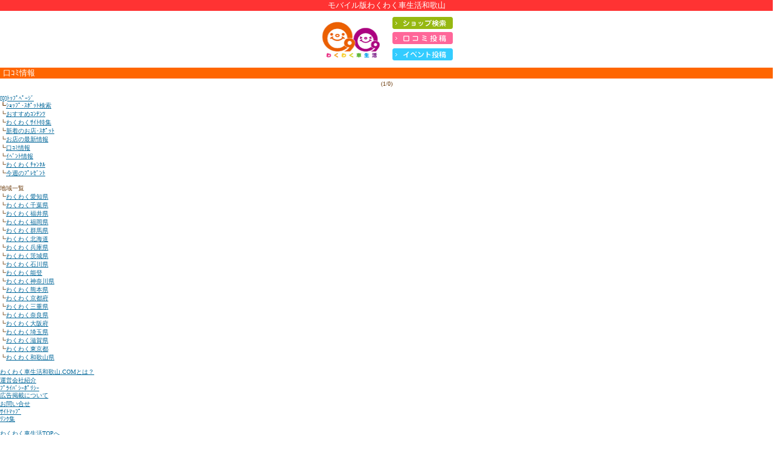

--- FILE ---
content_type: text/html;charset=Shift_JIS
request_url: http://www.0909kuruma.com/mb/wakayama/kuchikomi/index.php
body_size: 5683
content:
<?xml version="1.0" encoding="Shift_JIS" ?>
<!DOCTYPE html PUBLIC "-//W3C//DTD XHTML 1.0 Transitional//EN" "http://www.w3.org/TR/xhtml1/DTD/xhtml1-transitional.dtd">
<html xmlns="http://www.w3.org/1999/xhtml" xml:lang="ja" lang="ja">
<head>
<meta http-equiv="Content-Type" content="text/html; charset=Shift_JIS" />
<title>モバイル版わくわく車生活和歌山</title>
</head>
<body text="#663300" link="#006699" alink="#006699" vlink="#483D8B" style="margin:0; padding:0;font-size:x-small;">
<div style="background:#FF3333;color:#FFFFFF;text-align:center;">
  <h1 style="margin:0;color:#FFFFFF;font-weight:normal;"><a name="head" id="head"></a><font size="2">モバイル版わくわく車生活和歌山</font></h1>
</div>
<table border="0" cellspacing="0" cellpadding="0" align="center" width="220" style="margin-top:10px;margin-bottom:10px;">
  <tr>
    <td rowspan="3"><a href="http://www.0909kuruma.com/mb/wakayama/"><img src="http://www.0909kuruma.com/mb/wakayama/images/logo.gif" alt="わくわく車生活" width="102" height="62" border="0" /></a></td>
    <td align="right" style="padding-bottom:5px"><a href="http://www.0909kuruma.com/mb/wakayama/index.php#search"><img src="http://www.0909kuruma.com/mb/wakayama/images/bt_shop.gif" alt="ショップ検索" width="100" height="20" border="0"/></a></td>
  </tr>
  <tr>
    <td align="right" style="padding-bottom:5px"><font color="#0066FF">&nbsp;</font><a href="http://www.0909kuruma.com/mb/wakayama/kuchikomi/form.php"><img src="http://www.0909kuruma.com/mb/wakayama/images/bt_kutikomi.gif" alt="口コミ投稿" width="100" height="20" border="0"/></a></td>
  </tr>
  <tr>
    <td align="right"><font color="#FF3399">&nbsp;</font><a href="http://www.0909kuruma.com/mb/wakayama/event/bbs.php"><img src="http://www.0909kuruma.com/mb/wakayama/images/bt_event.gif" alt="イベント投稿" width="100" height="20" border="0"/></a></td>
  </tr>
</table>
<div style="background:#FF6600;padding-left:5px;padding-right:5px;"><font color="#ffffff" size="2">口ｺﾐ情報</font></div>

<div align="center" style="text-align:center;padding:3px;"> 
(1/0)</div>

<p style="font-size:x-small;"><a href="http://www.0909kuruma.com/mb/wakayama/index.php" accesskey="0">[0]ﾄｯﾌﾟﾍﾟｰｼﾞ</font></a><br>
  ┗<a href="http://www.0909kuruma.com/mb/wakayama/index.php">ｼｮｯﾌﾟ･ｽﾎﾟｯﾄ検索</a><br>
  ┗<a href="http://www.0909kuruma.com/mb/wakayama/contents/index.php">おすすめｺﾝﾃﾝﾂ</a><br>
  ┗<a href="http://www.0909kuruma.com/mb/wakayama/special/index.php">わくわくｻｲﾄ特集</a><br>
  ┗<a href="http://www.0909kuruma.com/mb/wakayama/new/index.php">新着のお店･ｽﾎﾟｯﾄ</a><br>
  ┗<a href="http://www.0909kuruma.com/mb/wakayama/shopnews/index.php">お店の最新情報</a><br>
  ┗<a href="http://www.0909kuruma.com/mb/wakayama/kuchikomi/index.php">口ｺﾐ情報</a><br>
  ┗<a href="http://www.0909kuruma.com/mb/wakayama/event/index.php">ｲﾍﾞﾝﾄ情報</a><br>
  ┗<a href="#">わくわくﾁｬﾝﾈﾙ</a><br>  ┗<a href="http://www.0909kuruma.com/mb/wakayama/present/index.php">今週のﾌﾟﾚｾﾞﾝﾄ</a><br />
    


<br>地域一覧<br>┗<a href="http://www.0909kuruma.com/mb/aichi/">わくわく愛知県</a><br>┗<a href="http://www.0909kuruma.com/mb/chiba/">わくわく千葉県</a><br>┗<a href="http://www.0909kuruma.com/mb/fukui/">わくわく福井県</a><br>┗<a href="http://www.0909kuruma.com/mb/fukuoka/">わくわく福岡県</a><br>┗<a href="http://www.0909kuruma.com/mb/gunma/">わくわく群馬県</a><br>┗<a href="http://www.0909kuruma.com/mb/hokkaidou/">わくわく北海道</a><br>┗<a href="http://www.0909kuruma.com/mb/hyogo/">わくわく兵庫県</a><br>┗<a href="http://www.0909kuruma.com/mb/ibaraki/">わくわく茨城県</a><br>┗<a href="http://www.0909kuruma.com/mb/ishikawa/">わくわく石川県</a><br>┗<a href="http://www.0909kuruma.com/mb/ishikawa-wajima/">わくわく能登</a><br>┗<a href="http://www.0909kuruma.com/mb/kanagawa/">わくわく神奈川県</a><br>┗<a href="http://www.0909kuruma.com/mb/kumamoto/">わくわく熊本県</a><br>┗<a href="http://www.0909kuruma.com/mb/kyoto/">わくわく京都府</a><br>┗<a href="http://www.0909kuruma.com/mb/mie/">わくわく三重県</a><br>┗<a href="http://www.0909kuruma.com/mb/nara/">わくわく奈良県</a><br>┗<a href="http://www.0909kuruma.com/mb/osaka/">わくわく大阪府</a><br>┗<a href="http://www.0909kuruma.com/mb/saitama/">わくわく埼玉県</a><br>┗<a href="http://www.0909kuruma.com/mb/shiga/">わくわく滋賀県</a><br>┗<a href="http://www.0909kuruma.com/mb/tokyo/">わくわく東京都</a><br>┗<a href="http://www.0909kuruma.com/mb/wakayama/">わくわく和歌山県</a><br>



<p><a href="http://www.0909kuruma.com/mb/wakayama/about/index.php">わくわく車生活和歌山.COMとは？</a><br>
  <a href="http://www.0909kuruma.com/mb/wakayama/company/index.php">運営会社紹介</a><br>
  <a href="http://www.0909kuruma.com/mb/wakayama/privacy/index.php">ﾌﾟﾗｲﾊﾞｼｰﾎﾟﾘｼｰ</a><br>
  <a href="http://www.0909kuruma.com/mb/wakayama/ad/index.php">広告掲載について</a><br>
  <a href="http://www.0909kuruma.com/mb/wakayama/form/index.php">お問い合せ</a><br>
  <a href="http://www.0909kuruma.com/mb/wakayama/sitemap/index.php">ｻｲﾄﾏｯﾌﾟ</a><br>
  <a href="http://www.0909kuruma.com/mb/wakayama/links/index.php">ﾘﾝｸ集</a></p>
  <a href="http://www.0909kuruma.com/mb/">わくわく車生活TOPへ</a>
<div style="text-align:right;font-size:x-small" align="right"><a href="#head">▲ﾍﾟｰｼﾞのﾄｯﾌﾟへ</a></div>
<hr size="1" style="width:100%;color:#cccccc;"/>
<center>
  <p style="font-size:x-small">(c)2000-2012 わくわく車生活和歌山. All Rights Reserved.</p>
</center>
<img src="http://www.0909c.com/mb/ga.php?utmac=MO-32626403-1&amp;utmn=526418143&amp;utmr=-&amp;utmp=%2Fmb%2Fwakayama%2Fkuchikomi%2Findex.php&amp;guid=ON" />
</body>
</html>
